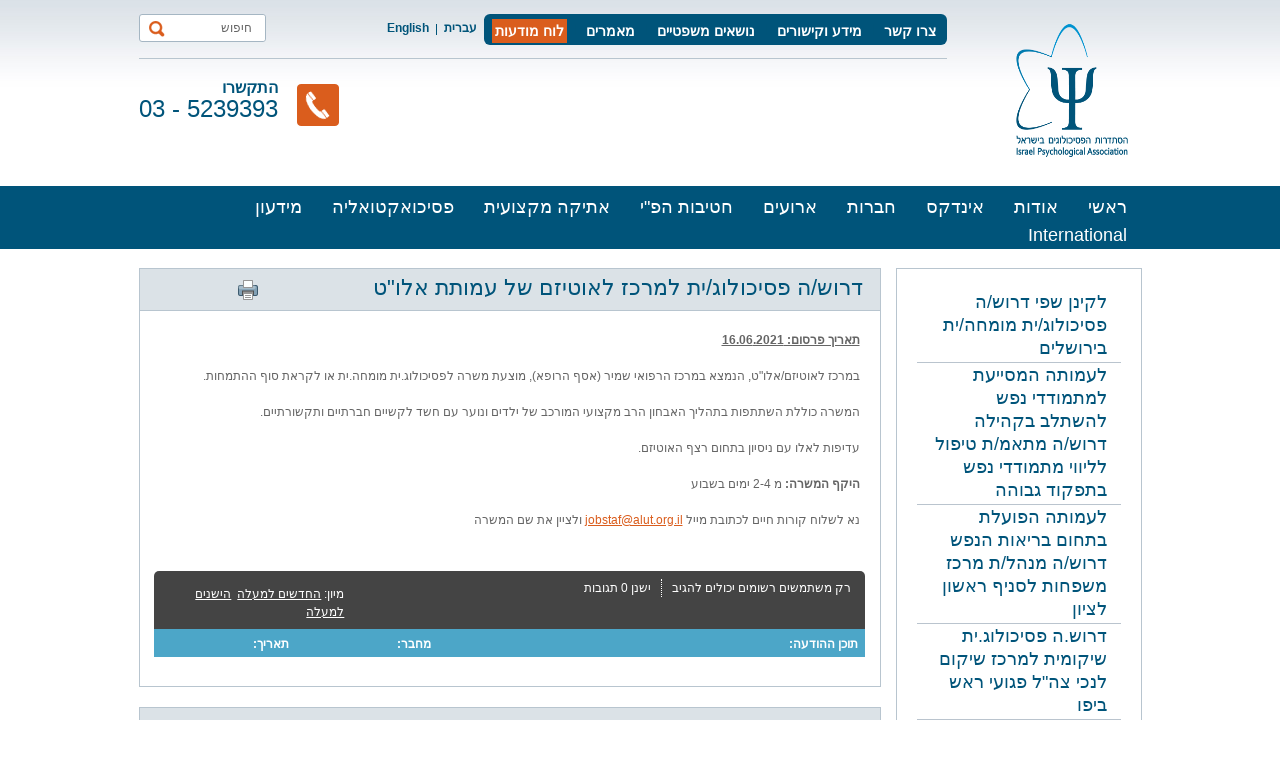

--- FILE ---
content_type: text/html; charset=utf-8
request_url: https://www.psychology.org.il/%D7%93%D7%A8%D7%95%D7%A9/%D7%94-%D7%A4%D7%A1%D7%99%D7%9B%D7%95%D7%9C%D7%95%D7%92/%D7%99%D7%AA-%D7%9C%D7%9E%D7%A8%D7%9B%D7%96-%D7%9C%D7%90%D7%95%D7%98%D7%99%D7%96%D7%9D-%D7%A9%D7%9C-%D7%A2%D7%9E%D7%95%D7%AA%D7%AA-%D7%90%D7%9C%D7%95-%D7%98
body_size: 11932
content:
<!DOCTYPE html PUBLIC "-//W3C//DTD XHTML 1.0 Transitional//he" "https://www.w3.org/TR/xhtml1/DTD/xhtml1-transitional.dtd">
<html xmlns="https://www.w3.org/1999/xhtml" xml:lang="he" lang="he">
<head>
	<script>
	  (function(i,s,o,g,r,a,m){i['GoogleAnalyticsObject']=r;i[r]=i[r]||function(){
	  (i[r].q=i[r].q||[]).push(arguments)},i[r].l=1*new Date();a=s.createElement(o),
	  m=s.getElementsByTagName(o)[0];a.async=1;a.src=g;m.parentNode.insertBefore(a,m)
	  })(window,document,'script','//www.google-analytics.com/analytics.js','ga');
	  ga('create', 'UA-45293255-1', 'psychology.org.il');
	  ga('send', 'pageview');
	</script>
	
	<title>דרוש/ה פסיכולוג/ית למרכז לאוטיזם של עמותת אלו"ט</title>
	<meta http-equiv="Content-Type" content="text/html; charset=utf-8" />
	<meta name="keywords" content="" />
	<meta name="description" content="" />
			<meta name="ROBOTS" content="INDEX,FOLLOW" />
	<link rel="shortcut icon" type="image/png" href="/content/images/favicon.png" />
	
	
	<!-- <script src='/content/js/jquery-1.8.3.min.js' type='text/javascript'></script> -->
	<script src='/content/js/jquery-3.7.1.min.js' type='text/javascript'></script>
	
	
	
	
	<script type='text/javascript' src='https://www.google.com/recaptcha/api.js?onload=myCallBack&render=explicit&hl=iw'></script>
	<script>
	var myCallBack = function() {
		for (var i = elArr.length - 1; i >= 0; i--) {
			var el = elArr[i];
			grecaptcha.render(el, {
				'sitekey' : '6Lcu0nwdAAAAAEfSBVsO_NTERt7YuZfrm-pmYali',
				'theme' : 'light',
				'callback' : onloadCallback,
				'expired-callback' : expiredCallback
			});
		}
	};
	</script>
<link rel='stylesheet' href='/Content/Styles/style.css?v=8' />
<link rel='stylesheet' href='/content/js/fancybox/jquery.fancybox.css' />
<link rel='stylesheet' href='/Content/Modules/Comments/comments.css' />
<link rel='stylesheet' href='/content/JS/fancybox/jquery.fancybox.css?v=8.1.5' />
<script type='text/javascript'>
var G_PageID='123191'
</script>

</head>
<body class="articlesPage_body">

	<div id="fb-root"></div>
	<script async defer crossorigin="anonymous" src="https://connect.facebook.net/he_IL/sdk.js#xfbml=1&version=v19.0&appId=184778225374556" nonce="4UFbybpy"></script>
	
	<div id="outer">
		<div id="header">
			<div class="wrapper">
				<a href="https://www.psychology.org.il" title="הסתדרות הפסיכולוגים בישראל" class="logo"><img src="/content/images/logo.png" alt="הסתדרות הפסיכולוגים בישראל" title="הסתדרות הפסיכולוגים בישראל" /></a>
				<div class="headerLeft">
					<div class="headerTop">
						<ul class='topMenuLast topLink'   itemscope itemtype="https://www.schema.org/SiteNavigationElement">
	<li class='btn1 first'>
		<a  href="https://www.psychology.org.il/צרו-קשר"   itemprop="url">צרו קשר</a>
		
	</li><li class='btn2'>
		<a  href="https://www.psychology.org.il/קישורים"   itemprop="url">מידע וקישורים</a>
		<ul></ul>
	</li><li class='btn3'>
		<a  href="https://www.psychology.org.il/נושאים-משפטיים"   itemprop="url">נושאים משפטיים</a>
		<ul></ul>
	</li><li class='btn4'>
		<a  href="https://www.psychology.org.il/מאמרים"   itemprop="url">מאמרים</a>
		<ul></ul>
	</li><li class='btn5 active active1 last'>
		<a  href="https://www.psychology.org.il/לוח-מודעות"   itemprop="url">לוח מודעות</a>
		<ul></ul>
	</li>
	</ul>
<script type="text/javascript">$('.topMenuLast ul li:last-child').addClass('last');</script>
						<ul class="language">
							<li class="active"><a href="https://www.psychology.org.il">עברית</a></li>
							<li class="last"><a href="/english">English</a></li>
						</ul>
						<form class="search" action="action" method="get">
							<input type='hidden' name='type' value='search' />
							<input type="text"  name="query" placeholder="חיפוש"/>
							<input type="submit" class="button" title="Search" name="submit" value=""/>
						</form>
					</div>
					
					<ul class="contactDetails">
						<li class="phone">
							<img src="/content/images/phone-icon.png" alt=""/>
							<p>התקשרו<br/><strong>03 - 5239393</strong></p>
						</li>
						
					</ul>
				</div>
			</div>
		</div>
		<div id="navWrapper" data-index-group="תפריט עליון" data-tabindex="1">
			<div class="wrapper">
				<ul class='topMenuLast mainNav'   itemscope itemtype="https://www.schema.org/SiteNavigationElement">
	<li class='btn1 first'>
		<a  href="https://www.psychology.org.il/"   itemprop="url">ראשי</a>
		
	</li><li class='btn2'>
		<a  href="https://www.psychology.org.il/אודות"   itemprop="url">אודות</a>
		<ul></ul>
	</li><li class='btn3'>
		<a  href="https://www.psychology.org.il/אינדקס"   itemprop="url">אינדקס</a>
		
	</li><li class='btn4'>
		<a  href="https://www.psychology.org.il/חברות"   itemprop="url">חברות</a>
		
	</li><li class='btn5'>
		<a  href="https://www.psychology.org.il/כנסים-וארועים"   itemprop="url">ארועים</a>
		
	</li><li class='btn6'>
		<a  href="https://www.psychology.org.il/חטיבות-הפ-י"   itemprop="url">חטיבות הפ"י</a>
		
	</li><li class='btn7'>
		<a  href="https://www.psychology.org.il/אתיקה-מקצועית"   itemprop="url">אתיקה מקצועית</a>
		
	</li><li class='btn8'>
		<a  href="https://www.psychology.org.il/פסיכואקטואליה"   itemprop="url">פסיכואקטואליה</a>
		
	</li><li class='btn9'>
		<a  href="https://www.psychology.org.il/מידעון"   itemprop="url">מידעון</a>
		
	</li><li class='btn10 last'>
		<a  href="https://www.psychology.org.il/international"   itemprop="url">International</a>
		
	</li>
	</ul>
<script type="text/javascript">$('.topMenuLast ul li:last-child').addClass('last');</script>
			</div>
		</div>
		<div id="bodyContainer">
			<div class="wrapper">
				<div class="sidebar">
					
					
					
					<div class="sidebarMenu mrg1">
															<ul  >
	<li class='btn1  first'>
		<a href='https://www.psychology.org.il/לקינן-שפי-דרוש/ה-פסיכולוג/ית-מומחה/ית-בירושלים' >
							לקינן שפי דרוש/ה פסיכולוג/ית מומחה/ית בירושלים
		</a>
		
	</li><li class='btn2 '>
		<a href='https://www.psychology.org.il/לעמותה-המסייעת-למתמודדי-נפש-להשתלב-בקהילה-דרוש/ה-מתאמ/ת-טיפול-לליווי-מתמודדי-נפש-בתפקוד-גבוהה' >
							לעמותה המסייעת למתמודדי נפש להשתלב בקהילה דרוש/ה מתאמ/ת טיפול לליווי מתמודדי נפש בתפקוד גבוהה
		</a>
		
	</li><li class='btn3 '>
		<a href='https://www.psychology.org.il/לעמותה-הפועלת-בתחום-בריאות-הנפש-דרוש/ה-מנהל/ת-מרכז-משפחות-לסניף-ראשון-לציון' >
							לעמותה הפועלת בתחום בריאות הנפש דרוש/ה מנהל/ת מרכז משפחות לסניף ראשון לציון
		</a>
		
	</li><li class='btn4 '>
		<a href='https://www.psychology.org.il/דרוש-ה-פסיכולוג-ית-שיקומית-למרכז-שיקום-לנכי-צה-ל-פגועי-ראש-ביפו' >
							דרוש.ה פסיכולוג.ית שיקומית למרכז שיקום לנכי צה"ל פגועי ראש ביפו
		</a>
		
	</li><li class='btn5 '>
		<a href='https://www.psychology.org.il/קופת-חולים-מאוחדת-מחפשת-סגן-ית-מנהל-ברהן-' >
							קופת חולים מאוחדת מחפשת סגן.ית מנהל.ת ברהן ופסיכולוג.ית ראשי.ת
		</a>
		
	</li><li class='btn6 '>
		<a href='https://www.psychology.org.il/עמותת-בנפשנו-מגייסת-פסיכולוגים--עובדים-סוציאליים-ומטפלים-בהבעה-וביצירה' >
							עמותת בנפשנו מגייסת פסיכולוגים, עובדים סוציאליים ומטפלים בהבעה וביצירה
		</a>
		
	</li><li class='btn7 '>
		<a href='https://www.psychology.org.il/משרת-מפתח/ת-בחינות-במסר-–-המרכז-הארצי-לסימולציה-רפואית' >
							משרת מפתח/ת בחינות במסר – המרכז הארצי לסימולציה רפואית
		</a>
		
	</li><li class='btn8 '>
		<a href='https://www.psychology.org.il/דרוש/ה-פסיכולוג/ית-' >
							דרושים/ות פסיכולוגים שיקומיים מומחים\מתמחים ופסיכולוגים בהסמכה להדרכה
		</a>
		
	</li><li class='btn9 '>
		<a href='https://www.psychology.org.il/דרוש/ה-פסיכולוג/ית-להדרכת-צוות-חינוכי-ופרא-רפואי-בבית-ספר-בראשון-לציון/-בת-ים' >
							דרוש/ה פסיכולוג/ית להדרכת צוות חינוכי ופרא-רפואי בבית ספר בראשון לציון/ בת ים
		</a>
		
	</li><li class='btn10 '>
		<a href='https://www.psychology.org.il/דרוש-ה-משלב-ת--בכפר-הירוק--רמת-השרון--' >
							דרוש.ה משלב.ת  בכפר הירוק (רמת השרון)
		</a>
		
	</li><li class='btn11 '>
		<a href='https://www.psychology.org.il/לפרויקט-חינוכי-באגודת-יד-ביד-דרוש/ה-פסיכולוג/ית-בהתנדבות-' >
							לפרויקט חינוכי באגודת יד ביד דרוש/ה פסיכולוג/ית בהתנדבות
		</a>
		
	</li><li class='btn12 '>
		<a href='https://www.psychology.org.il/לאוניברסיטת-בן-גוריון-דרוש/ה-פסיכולוג/ית-ליחידה-לשירות-הפסיכולוגי-' >
							לאוניברסיטת בן גוריון דרוש/ה פסיכולוג/ית ליחידה לשירות הפסיכולוגי
		</a>
		
	</li><li class='btn13 '>
		<a href='https://www.psychology.org.il/עמותת-מרכז-אלה-מחפשת-מנהל/ת-קליני/ת' >
							עמותת מרכז אלה מחפשת מנהל/ת קליני/ת
		</a>
		
	</li><li class='btn14 '>
		<a href='https://www.psychology.org.il/חידוש-מינוי-נציג/ת-ציבור' >
							קול קורא מקוון להגשת בקשות להיכלל במאגר מועמדים שיכהנו כחברי וועדה - נציגי ציבור בוועדות שחרורים
		</a>
		
	</li><li class='btn15 '>
		<a href='https://www.psychology.org.il/המחלקה-לתוכניות-התפתחותיות-חינוכיות-בעמותת-עזר-מציון-מגייסת-פסיכולוגים-חינוכים-/-קליניים' >
							המחלקה לתוכניות התפתחותיות חינוכיות בעמותת עזר מציון מגייסת פסיכולוגים חינוכים / קליניים
		</a>
		
	</li><li class='btn16 '>
		<a href='https://www.psychology.org.il/ניקה-ישראל----לפרוייקט-שיקום-דרוש-ה-פסיכולוג-ית-קליני-ת' >
							ניקה ישראל -  לפרוייקט שיקום דרוש.ה פסיכולוג.ית קליני.ת
		</a>
		
	</li><li class='btn17 '>
		<a href='https://www.psychology.org.il/למעון-עמית-ברמלה-לוד---מעון-פנימייה-לאנשים-עם-צרכים-מיוחדים---דרוש-פסיכולוג/ית' >
							למעון עמית ברמלה לוד - מעון פנימייה לאנשים עם צרכים מיוחדים - דרוש פסיכולוג/ית
		</a>
		
	</li><li class='btn18 '>
		<a href='https://www.psychology.org.il/מכון-איתן---דרוש/ה-פסיכולוג/ית-חינוכי/ת-לביצוע-אבחונים-פסיכודידקטיים-במכון-אבחונים' >
							מכון איתן - דרוש/ה פסיכולוג/ית חינוכי/ת לביצוע אבחונים פסיכודידקטיים במכון אבחונים
		</a>
		
	</li><li class='btn19 '>
		<a href='https://www.psychology.org.il/דרושים-פסיכולוגים-קליניים--חינוכיים--התפתחותיים-ושיקומיים-למכון-פרטי-בגבעתיים-' >
							דרושים פסיכולוגים קליניים, חינוכיים, התפתחותיים ושיקומיים למכון פרטי בגבעתיים.
		</a>
		
	</li><li class='btn20 '>
		<a href='https://www.psychology.org.il/מחוז-מרכז-של-קופ-ח-כללית-מחפש-פסיכולוגי/ית-ראשי/ת-לתפקיד-ניהולי-רציני--מאתר-ואחראי-' >
							מחוז מרכז של קופ"ח כללית מחפש פסיכולוגי/ית ראשי/ת לתפקיד ניהולי רציני, מאתר ואחראי.
		</a>
		
	</li><li class='btn21 '>
		<a href='https://www.psychology.org.il/צבר-רפואה-מגייסת-פסיכולוג-ית-לעבודה-במשרדי-המרב-ד-בפתח-תקווה/-באר-שבע' >
							צבר רפואה מגייסת פסיכולוג.ית לעבודה במשרדי המרב"ד בפתח תקווה/ באר שבע
		</a>
		
	</li><li class='btn22 '>
		<a href='https://www.psychology.org.il/דרוש/ה-פסיכולוג/ית-ערבי/ת-או-דובר/ת-ערבית-לייעוץ-תעסוקתי-במגזר-הערבי' >
							דרוש/ה פסיכולוג/ית ערבי/ת או דובר/ת ערבית לייעוץ תעסוקתי במגזר הערבי
		</a>
		
	</li><li class='btn23 '>
		<a href='https://www.psychology.org.il/המרכז-הרפואי-שיבא-מגייס-פסיכולוגים-ות-לטיפול-בנפגעי-הנפש-של-מלחמת--חרבות-ברזל--' >
							המרכז הרפואי שיבא מגייס פסיכולוגים.ות לטיפול בנפגעי הנפש של מלחמת "חרבות ברזל"
		</a>
		
	</li><li class='btn24 '>
		<a href='https://www.psychology.org.il/דרושים-פסיכולוגים-למרכז-טיפול-של-עמותת-שק-ל' >
							לעמותת שק"ל דרושים פסיכולוגים.יות בירושלים, באר-שבע ופתח תקווה, לעבודה עם אנשים עם צרכים מיוחדים
		</a>
		
	</li><li class='btn25 '>
		<a href='https://www.psychology.org.il/דרוש-ה-מתמחה-בפסיכולוגיה-או-מטפל-ת-רגשי-דובר-ת-ערבית-למרכז-טיפולי-בילדי-אומנה-במכון-סאמיט-בירושלים' >
							דרוש.ה מתמחה בפסיכולוגיה או מטפל.ת רגשי דובר.ת ערבית למרכז טיפולי בילדי אומנה במכון סאמיט בירושלים
		</a>
		
	</li><li class='btn26 '>
		<a href='https://www.psychology.org.il/דרושים-ות-מתמחים-בפסיכולוגיה/מטפלים-רגשיים-למרכז-טיפולי-בילדי-אומנה-במכון-סאמיט-בירושלים/ק--מלאכי' >
							דרושים.ות מתמחים בפסיכולוגיה/מטפלים רגשיים למרכז טיפולי בילדי אומנה במכון סאמיט בירושלים/ק. מלאכי
		</a>
		
	</li><li class='btn27 '>
		<a href='https://www.psychology.org.il/לעמותת-מכון-סאמיט-דרושים-ות-מדריכים-ות-בפסיכותרפיה-ובפסיכודיאגנוסטיקה' >
							לעמותת מכון סאמיט דרושים.ות מדריכים.ות בפסיכותרפיה ובפסיכודיאגנוסטיקה
		</a>
		
	</li><li class='btn28 '>
		<a href='https://www.psychology.org.il/פסיכולוג/ית-שמחפש/ת-בית-מקצועי-יציב-ומפתח--מטפל/ת-לבד-ומחפש/ת-יחד-' >
							פסיכולוג/ית שמחפש/ת בית מקצועי יציב ומפתח? מטפל/ת לבד ומחפש/ת יחד?
		</a>
		
	</li><li class='btn29 '>
		<a href='https://www.psychology.org.il/למרכז-לשירות-פסיכולוגי-במכללה-האקדמית-אחוה-דרוש-פסיכולוג-ית-קליני-ת-מומחה-ית-מדריך-ה' >
							למרכז לשירות פסיכולוגי במכללה האקדמית אחוה דרוש פסיכולוג.ית קליני.ת מומחה.ית מדריך.ה
		</a>
		
	</li><li class='btn30 '>
		<a href='https://www.psychology.org.il/מכבי-מגייסת-למערך-בריאות-הנפש-מתמחים-ות-בפסיכולוגיה-קלינית' >
							מכבי מגייסת למערך בריאות הנפש מתמחים.ות בפסיכולוגיה קלינית
		</a>
		
	</li><li class='btn31 '>
		<a href='https://www.psychology.org.il/למרפאה-לטיפול-פסיכולוגי-התפתחותי--לשכת-הבריאות--חיפה--דרושים-מתמחים-קליניים-הזכאים-למלגה--' >
							למרפאה לטיפול פסיכולוגי-התפתחותי, לשכת הבריאות, חיפה, דרושים מתמחים קליניים הזכאים למלגה
		</a>
		
	</li><li class='btn32 '>
		<a href='https://www.psychology.org.il/לצורך-הפיכת-מרכז-החוסן-למקום-מתאים-למומחיות-בפסיכולוגיה-דרוש-ה-פסיכולוג-ית' >
							פסיכולוג.ית מומחה.ית להסמכה להדרכה חוסן חוף אשקלון
		</a>
		
	</li><li class='btn33 '>
		<a href='https://www.psychology.org.il/למרכז-הרפואי-שיבא-דרוש/ה-פסיכולוג/ית-קליני/ת-/שיקומי/ת-במרפאת-משרד-הביטחון' >
							למרכז הרפואי שיבא דרוש/ה פסיכולוג/ית קליני/ת /שיקומי/ת במרפאת משרד הביטחון
		</a>
		
	</li><li class='btn34 '>
		<a href='https://www.psychology.org.il/למרכז-הרפואי-שיבא-דרוש/ה-פסיכולוג/ית-שיקומי/ת-מומחה-לאשפוז-יום-שיקומי' >
							למרכז הרפואי שיבא דרוש/ה פסיכולוג/ית שיקומי/ת מומחה לאשפוז יום שיקומי
		</a>
		
	</li><li class='btn35 '>
		<a href='https://www.psychology.org.il/למרכז-פסיכולוגי-קליני-אזורי-לטיפול-בילדים-ובנוער-באופקים-דרושים-פסיכולוגים-קליניים-מתמחים-ומומחים!' >
							למרכז פסיכולוגי קליני אזורי לטיפול בילדים ובנוער באופקים דרושים פסיכולוגים קליניים מתמחים ומומחים!
		</a>
		
	</li><li class='btn36 '>
		<a href='https://www.psychology.org.il/לשפ-ח-בהרצליה-דרושים-פסיכולוגים-חינוכיים-' >
							לשפ"ח בהרצליה דרושים פסיכולוגים חינוכיים
		</a>
		
	</li><li class='btn37 '>
		<a href='https://www.psychology.org.il/לשפ-ח-בהרצליה-דרושים-פסיכולוגים-התפתחותיים' >
							לשפ"ח בהרצליה דרושים פסיכולוגים התפתחותיים
		</a>
		
	</li><li class='btn38 '>
		<a href='https://www.psychology.org.il/המכלל-ה-האקדמית-אחוה-מגייסת-פסיכולוג/ית-קליני/ת-למערך-שירותי-ייעוץ' >
							המכללה האקדמית אחוה מגייסת פסיכולוג/ית קליני/ת למערך שירותי ייעוץ
		</a>
		
	</li><li class='btn39 '>
		<a href='https://www.psychology.org.il/דרושה-פסיכולוגית-למשפחת-בית-רות-' >
							דרושה פסיכולוגית למשפחת בית רות
		</a>
		
	</li><li class='btn40 '>
		<a href='https://www.psychology.org.il/למרכז-הרפואי-שיבא-דרוש/ה-פסיכולוג/ית-למרכז-חוה' >
							למרכז הרפואי שיבא דרוש/ה פסיכולוג/ית למרכז חוה
		</a>
		
	</li><li class='btn41 '>
		<a href='https://www.psychology.org.il/לקלינקה-פרטית-בשכונת-צהלה-שבתל-אביב--דרוש-ה-פסיכולוג-ית' >
							לקלינקה פרטית בשכונת צהלה שבתל אביב, דרוש.ה פסיכולוג.ית
		</a>
		
	</li><li class='btn42 '>
		<a href='https://www.psychology.org.il/לרשת-גני-תקשורת-בבת-ים-דרוש/ה-פסיכולוג/ית-לתפקיד-ריכוז-הטיפול-בגן-' >
							לרשת גני תקשורת בבת ים דרוש/ה פסיכולוג/ית לתפקיד ריכוז הטיפול בגן.
		</a>
		
	</li><li class='btn43 '>
		<a href='https://www.psychology.org.ilלמכון-פרטי-בגבעתיים---דרושים-פסיכולוגים-חינוכיים--קליניים-והתפתחותיים' >
							למכון פרטי בגבעתיים - דרושים פסיכולוגים חינוכיים, קליניים והתפתחותיים
		</a>
		
	</li><li class='btn44 '>
		<a href='https://www.psychology.org.il/דרוש/ה-פסיכולוג/ית-היחידה-לשירות-הפסיכולוגי--דיקנאט-הסטודנטים-רקטור' >
							לאוניברסיטת בן גוריון דרוש/ה פסיכולוג/ית היחידה לשירות הפסיכולוגי, דיקנאט הסטודנטים רקטור
		</a>
		
	</li><li class='btn45 '>
		<a href='https://www.psychology.org.il/לצורך-פרויקט-מחפשת-פסיכולוג-ית-תעסוקתי-ת' >
							לצורך פרויקט מחפשת פסיכולוג.ית תעסוקתי.ת
		</a>
		
	</li><li class='btn46 '>
		<a href='https://www.psychology.org.il/דרושה-חונכת-טיפולית--להתנסות-מעשית-מרתקת--מלווה-בקשר-עם-הפסיכולוגיות-של-הילדים' >
							דרושה חונכת טיפולית, להתנסות מעשית מרתקת, מלווה בקשר עם הפסיכולוגיות של הילדים
		</a>
		
	</li><li class='btn47 '>
		<a href='https://www.psychology.org.il/למרכז-גמילה-פרטי-בסביון-״וילה-באלאנס״-דרושה-מנהלת-טיפולית' >
							למרכז גמילה פרטי בסביון ״וילה באלאנס״ דרושה מנהלת טיפולית
		</a>
		
	</li><li class='btn48 '>
		<a href='https://www.psychology.org.il/משרד-הבריאות-בקוסובו-מעוניין-להקים-תהליך-התמחות-לפסיכולוגים-קליניים--ההתמחות-תכלול-הרצאות--הדרכה--וטיפול' >
							משרד הבריאות בקוסובו מעוניין להקים תהליך התמחות לפסיכולוגים קליניים. ההתמחות תכלול הרצאות, הדרכה, וטיפול
		</a>
		
	</li><li class='btn49 '>
		<a href='https://www.psychology.org.il/-קול-קורא--למינוי-חברי-ועדות-שחרורים---נציגי-ציבור-לציבור-הפסיכולוגים-המנויים-באגודה' >
							"קול קורא" למינוי חברי ועדות שחרורים - נציגי ציבור לציבור הפסיכולוגים המנויים באגודה
		</a>
		
	</li><li class='btn50 '>
		<a href='https://www.psychology.org.il/לפנימיות-טיפוליות-של-ילדים-ונוער-בסיכון-דרוש-פסיכולוג/ית' >
							לפנימיות טיפוליות של ילדים ונוער בסיכון דרוש פסיכולוג/ית
		</a>
		
	</li><li class='btn51 '>
		<a href='https://www.psychology.org.il/למכון-פרטי-בחולון-ובראשל-צ-דרושים-פסיכולוגים/עו-סים-המטפלים-בילדים-ו/או-באוכלוסייה-על-הרצף-האוטיסטי' >
							למכון פרטי בחולון ובראשל"צ דרושים פסיכולוגים/עו"סים המטפלים בילדים ו/או באוכלוסייה על הרצף האוטיסטי
		</a>
		
	</li><li class='btn52 '>
		<a href='https://www.psychology.org.il/למכללה-פרטית-במרכז-הארץ-דרוש-ה-פסיכולוג-ית-מומחה-קליני/התפתחותי/חינוכי-או-שיקומי--' >
							למכללה פרטית במרכז הארץ דרוש.ה פסיכולוג.ית מומחה קליני/התפתחותי/חינוכי או שיקומי,
		</a>
		
	</li><li class='btn53 '>
		<a href='https://www.psychology.org.il/דרוש/ה-מנהל/ת-מקצועי/ת-לסניף-שלנו-ברמת-החייל' >
							דרוש/ה מנהל/ת מקצועי/ת לסניף שלנו ברמת החייל
		</a>
		
	</li><li class='btn54 '>
		<a href='https://www.psychology.org.il/לצוות-מומחה-במרפאת-ocd-דרושים-פסיכולוגים-קליניים-/-עובדים-סוציאליים-קליניים' >
							לצוות מומחה במרפאת OCD דרושים פסיכולוגים קליניים / עובדים סוציאליים קליניים
		</a>
		
	</li><li class='btn55 '>
		<a href='https://www.psychology.org.il/למרכז-חוסן-שומרון-דרוש/ה-מנהל/ת-קליני/ת' >
							למרכז חוסן שומרון דרוש/ה מנהל/ת קליני/ת
		</a>
		
	</li><li class='btn56 '>
		<a href='https://www.psychology.org.il/לחברת-ביודאטה-hr-דרוש/ה-פסיכולוג-ית-לכתיבת-חוות-דעת' >
							לחברת ביודאטה HR דרוש/ה פסיכולוג.ית לכתיבת חוות דעת
		</a>
		
	</li><li class='btn57 '>
		<a href='https://www.psychology.org.il/לקליניקת-האונליין-של-פמי-המתמחה-בהתערבויות-ממוקדות-דרושים/ות-מטפלים/ות' >
							לקליניקת האונליין של פמי המתמחה בהתערבויות ממוקדות דרושים/ות מטפלים/ות
		</a>
		
	</li><li class='btn58 '>
		<a href='https://www.psychology.org.il/למערך-הטיפולי-המקדם-בבתי-הספר-ולגני-תקשורת-דרוש/ה-דרוש/ה-פסיכולוג/ית-' >
							למערך הטיפולי המקדם בבתי הספר ולגני תקשורת דרוש/ה פסיכולוג/ית
		</a>
		
	</li><li class='btn59 '>
		<a href='https://www.psychology.org.il/לחברת--כנרת-שרותי-רווחה--דרושה-מנהלת-לקהילה-ייחודית-לנשים-בחיפה' >
							לחברת "כנרת שרותי רווחה" דרושה מנהלת לקהילה ייחודית לנשים בחיפה
		</a>
		
	</li><li class='btn60 '>
		<a href='https://www.psychology.org.il/דרוש-ה-פסיכולוג-ית-לבית-מאזן-לנשים-בקיבוץ-מירב' >
							דרוש.ה פסיכולוג.ית לבית מאזן לנשים בקיבוץ מירב
		</a>
		
	</li><li class='btn61 '>
		<a href='https://www.psychology.org.il/דרושות-ים-פסיכולוגים-למכון-רעות-לפסיכותרפיה' >
							דרושות.ים פסיכולוגים למכון רעות לפסיכותרפיה
		</a>
		
	</li><li class='btn62 '>
		<a href='https://www.psychology.org.il/למכון-הרפואי-לבטיחות-בדרכים-דרושים-פסיכולוגים-פרילנסרים-לעבודת-אבחון--' >
							למכון הרפואי לבטיחות בדרכים דרושים פסיכולוגים פרילנסרים לעבודת אבחון
		</a>
		
	</li><li class='btn63 '>
		<a href='https://www.psychology.org.il/למרכז-טיפולי-באשדוד-דרוש/ה-פסיכולוג/ית-לעריכת-אבחונים' >
							למרכז טיפולי באשדוד דרוש/ה פסיכולוג/ית לעריכת אבחונים
		</a>
		
	</li><li class='btn64 '>
		<a href='https://www.psychology.org.il/לשפ-ח-לב-השרון-דרושים-פסיכולוגים-חינוכיים-בכל-שלבי-ההתמחות-' >
							לשפ"ח לב השרון דרושים פסיכולוגים חינוכיים בכל שלבי ההתמחות
		</a>
		
	</li><li class='btn65 '>
		<a href='https://www.psychology.org.il/דרושה-פסיכולוגית-התפתחותית-לקליניקה-׳מרחבי-שינוי׳' >
							דרושה פסיכולוגית לקליניקה ׳מרחבי שינוי׳
		</a>
		
	</li><li class='btn66 '>
		<a href='https://www.psychology.org.il/האקדמית-כנרת---קול-קורא-להגשת-מועמדות-למשרת-סגל-אקדמי-בתקן' >
							האקדמית כנרת - קול קורא להגשת מועמדות למשרת סגל אקדמי בתקן
		</a>
		
	</li><li class='btn67 '>
		<a href='https://www.psychology.org.il/דרושה-פסיכולוגית-תעסוקתית-' >
							למרכז הזדמנות ב"ש, מעגל החיים והתעסוקה דרושה פסיכולוגית תעסוקתית
		</a>
		
	</li><li class='btn68 '>
		<a href='https://www.psychology.org.il/קול-קורא---אנחנו-מגייסים-אנשי-ונשות-מקצוע-מתחום-בריאות-הנפש' >
							קול קורא - אנחנו מגייסים אנשי ונשות מקצוע מתחום בריאות הנפש
		</a>
		
	</li><li class='btn69 '>
		<a href='https://www.psychology.org.il/הצוות-הקליני-של-מרכז-יעוץ-לאישה-סניף-רמת-גן-מתרחב-ומחפש-2-חברות-צוות' >
							הצוות הקליני של מרכז יעוץ לאישה סניף רמת גן מתרחב ומחפש 2 חברות צוות
		</a>
		
	</li><li class='btn70 '>
		<a href='https://www.psychology.org.il/הצוות-הקליני-של-מרכז-יעוץ-לאישה-סניף-רמת-גן-מתרחב-ומחפש-2-חברות-צוות' >
							הצוות הקליני של מרכז יעוץ לאישה סניף רמת גן מתרחב ומחפש 2 חברות צוות
		</a>
		
	</li><li class='btn71 '>
		<a href='https://www.psychology.org.il/מרכז-מבטים-מחפש-פסיכולוגים-ות-' >
							מרכז מבטים מחפש פסיכולוגים.ות
		</a>
		
	</li><li class='btn72 '>
		<a href='https://www.psychology.org.il/דרושים-פסיכולוגים-קליניים--חינוכיים--התפתחותיים-ושיקומיים-למכון-פרטי-בגבעתיים' >
							דרושים פסיכולוגים קליניים, חינוכיים, התפתחותיים ושיקומיים למכון פרטי בגבעתיים
		</a>
		
	</li><li class='btn73 '>
		<a href='https://www.psychology.org.il/מרכז-א׳-עד-ת׳-ברמת-השרון-מחפש-פסיכולוג-ית-שיצטרפו-לצוות-לתפקיד-של-טיפול-ואבחון' >
							מרכז א׳ עד ת׳ ברמת השרון מחפש פסיכולוג.ית שיצטרפו לצוות לתפקיד של טיפול ואבחון
		</a>
		
	</li><li class='btn74 '>
		<a href='https://www.psychology.org.il/דרושים-פסיכולוגים-קליניים--חינוכיים--התפתחותיים-ושיקומיים-למכון-פרטי-בגבעתיים' >
							דרושים פסיכולוגים קליניים, חינוכיים, התפתחותיים ושיקומיים למכון פרטי בגבעתיים
		</a>
		
	</li><li class='btn75 '>
		<a href='https://www.psychology.org.il/מכון-חיבורים--המכון-הישראלי-לטיפול-בחרדה--מגייס-פסיכולוגים-ות' >
							מכון חיבורים, המכון הישראלי לטיפול בחרדה, מגייס פסיכולוגים.ות
		</a>
		
	</li><li class='btn76 '>
		<a href='https://www.psychology.org.il/מרכז-מבטים-מחפש-פסיכולוגים-ות-' >
							מרכז מבטים מחפש פסיכולוגים.ות
		</a>
		
	</li><li class='btn77 '>
		<a href='https://www.psychology.org.il/דרוש/ה-פסיכולוג/ית-ליחידה-לשירות-פסיכולוגי-ולהכוון-מקצועי-ולימודי--אוניברסיטת-בן-גוריון' >
							דרוש/ה פסיכולוג/ית ליחידה לשירות פסיכולוגי ולהכוון מקצועי ולימודי- אוניברסיטת בן גוריון
		</a>
		
	</li><li class='btn78 '>
		<a href='https://www.psychology.org.il/מכון-חיבורים--המכון-הישראלי-לטיפול-בחרדה--מגייס-פסיכולוגים-ות' >
							מכון חיבורים, המכון הישראלי לטיפול בחרדה, מגייס פסיכולוגים.ות
		</a>
		
	</li><li class='btn79 '>
		<a href='https://www.psychology.org.il/מרפאת-בריאות-הנפש-בחיפה-מחפשת-פסיכולוג/ית-מומחה/ית' >
							מרפאת בריאות הנפש בחיפה מחפשת פסיכולוג/ית מומחה/ית
		</a>
		
	</li><li class='btn80 '>
		<a href='https://www.psychology.org.il/למרכז-גריאטרי-שיקומי-פלימן-בחיפה--דרוש/ה-פסיכולוג/ית-מומחה/ית-' >
							למרכז גריאטרי שיקומי פלימן בחיפה  דרוש/ה פסיכולוג/ית מומחה/ית
		</a>
		
	</li><li class='btn81 '>
		<a href='https://www.psychology.org.il/מרכז-ד-ר-טל--מרכז-פסיכולוגי-ופסיכיאטרי-בת-א--מחפש-פסיכולוגים-לצורך-עריכת-אבחונים-פסיכו-דידקטיים' >
							מרכז ד'ר טל, מרכז פסיכולוגי ופסיכיאטרי בת'א, מחפש פסיכולוגים לצורך עריכת אבחונים פסיכו-דידקטיים
		</a>
		
	</li><li class='btn82 '>
		<a href='https://www.psychology.org.il/לאוניברסיטת-בן-גוריון-בנגב-דרוש/ה-פסיכולוג/ית-קליני/ת-למחלקה-לפסיכולוגיה' >
							לאוניברסיטת בן גוריון בנגב דרוש/ה פסיכולוג/ית קליני/ת למחלקה לפסיכולוגיה
		</a>
		
	</li><li class='btn83 '>
		<a href='https://www.psychology.org.il/דרושות-פסיכולוגיות-באזור-השרון-לעמותה-לילדים-בסיכון' >
							דרושות פסיכולוגיות באזור השרון לעמותה לילדים בסיכון
		</a>
		
	</li><li class='btn84 '>
		<a href='https://www.psychology.org.il/דרושות/ים-פסיכולוגיות/ים-מומחיות/ים-לעבודה-טיפולית-עם-ילדים-ובני-נוער-המאובחנים-על-הרצף-האוטיסטי' >
							דרושות/ים פסיכולוגיות/ים מומחיות/ים לעבודה טיפולית עם ילדים ובני נוער המאובחנים על הרצף האוטיסטי
		</a>
		
	</li><li class='btn85 '>
		<a href='https://www.psychology.org.il/דרוש/ה-פסיכולוג/ית-ליחידה-לשירות-הפסיכולוגי-באוניברסיטת-בן-גוריון' >
							דרוש/ה פסיכולוג/ית ליחידה לשירות הפסיכולוגי באוניברסיטת בן גוריון
		</a>
		
	</li><li class='btn86 '>
		<a href='https://www.psychology.org.il/דרוש/ה-פסיכולוג/ית-ילדים-בתל-אביב' >
							דרוש/ה פסיכולוג/ית ילדים בתל אביב
		</a>
		
	</li><li class='btn87 '>
		<a href='https://www.psychology.org.il/למרפאה-לטיפול-בילד-ובנוער--לב-השרון--נתניה--דרוש-ה-פסיכולוג-ית-מומחה-ית-לחצי-משרה' >
							למרפאה לטיפול בילד ובנוער, לב השרון, נתניה, דרוש.ה פסיכולוג.ית מומחה.ית לחצי משרה
		</a>
		
	</li><li class='btn88 '>
		<a href='https://www.psychology.org.il/הסתדרות-הפסיכולוגים-בישראל-מחפשת-רכז/ת-פסיכולוגיות/ים-עצמאיות/ים' >
							הסתדרות הפסיכולוגים בישראל מחפשת רכז/ת פסיכולוגיות/ים עצמאיות/ים
		</a>
		
	</li><li class='btn89 '>
		<a href='https://www.psychology.org.il/למסגרות-הטף-של-אלו-ט-דרושים/ות-פסיכולוג/ים--לתפקיד-רכזי-/ות-טיפול' >
							למסגרות הטף של אלו"ט דרושים/ות פסיכולוג/ים  לתפקיד רכזי /ות טיפול
		</a>
		
	</li><li class='btn90 '>
		<a href='https://www.psychology.org.il/דרושים-לאל-י---פסיכולוג-קליני-ראשי--פסיכולוג-קליני--פסיכולוג-קליני-מדריך' >
							דרושים לאל"י - פסיכולוג קליני ראשי, פסיכולוג קליני, פסיכולוג קליני מדריך
		</a>
		
	</li><li class='btn91 '>
		<a href='https://www.psychology.org.il/לגני-התקשורת-של-עמותת-אלו-ט-דרוש/ה-פסיכולוג/ית-מדריך/ה-לתפקיד-מוביל-ומרכזי-' >
							לגני התקשורת של עמותת אלו"ט דרוש/ה פסיכולוג/ית מדריך/ה לתפקיד מוביל ומרכזי
		</a>
		
	</li><li class='btn92  active active2'>
		<a href='https://www.psychology.org.il/דרוש/ה-פסיכולוג/ית-למרכז-לאוטיזם-של-עמותת-אלו-ט' >
							דרוש/ה פסיכולוג/ית למרכז לאוטיזם של עמותת אלו"ט
		</a>
		
	</li><li class='btn93 '>
		<a href='https://www.psychology.org.il/בבית-החולים-הדסה-בירושלים-מתפנית-משרת-פסיכולוג-ראשי' >
							בבית החולים הדסה בירושלים מתפנית משרת פסיכולוג ראשי
		</a>
		
	</li><li class='btn94 '>
		<a href='https://www.psychology.org.il/לגני-תקשורת-באזור-המרכז-דרושה-פסיכולוגית' >
							לגני תקשורת באזור המרכז דרושה פסיכולוגית
		</a>
		
	</li><li class='btn95 '>
		<a href='https://www.psychology.org.il/אוניברסיטת-בן-גוריון-בנגב-מחפשת-מנהל/ת-ליחידה-לשירות-הפסיכולוגי' >
							אוניברסיטת בן גוריון בנגב מחפשת מנהל/ת ליחידה לשירות הפסיכולוגי
		</a>
		
	</li><li class='btn96 '>
		<a href='https://www.psychology.org.il/ליחידה-להתפתחות-הילד-בלוד-דרוש/ה-פסיכולוג/ית-התפתחותי/ת' >
							ליחידה להתפתחות הילד בלוד דרוש/ה פסיכולוג/ית התפתחותי/ת
		</a>
		
	</li><li class='btn97 '>
		<a href='https://www.psychology.org.il/דרושים-פסיכולוגים-המומחים-בהפרעות-אכילה-' >
							דרושים פסיכולוגים המומחים בהפרעות אכילה
		</a>
		
	</li><li class='btn98 '>
		<a href='https://www.psychology.org.il/דרושים-פסיכולוגים-למבוגרים--18--' >
							דרושים פסיכולוגים למבוגרים (18+)
		</a>
		
	</li><li class='btn99 '>
		<a href='https://www.psychology.org.il/דרושים-לאל-י---מדריך-בפסיכולוגיה-חינוכית--פסיכולוג-מדריך' >
							דרושים לאל"י - מדריך בפסיכולוגיה חינוכית, פסיכולוג מדריך
		</a>
		
	</li><li class='btn100 '>
		<a href='https://www.psychology.org.il/ליחידה-לאבחנה-כפולה-בבית-איזי-שפירא-דרוש/ה-פסיכולוג/ית-קליני/ת-או-שיקומי/ת' >
							ליחידה לאבחנה כפולה בבית איזי שפירא דרוש/ה פסיכולוג/ית קליני/ת או שיקומי/ת
		</a>
		
	</li><li class='btn101 '>
		<a href='https://www.psychology.org.il/לבית-הילד-גילה-דרוש/ה-פסיכולוג/ית-מומחה/ית-מדריך/ה--או-בהסמכה-להדרכה-' >
							לבית הילד גילה דרוש/ה פסיכולוג/ית מומחה/ית מדריך/ה (או בהסמכה להדרכה)
		</a>
		
	</li><li class='btn102 '>
		<a href='https://www.psychology.org.il/לבית-איזי-שפירא-דרוש/ה-פסיכולוג/ית-שיקומי/ת-מומחה/ית-לחצי-משרה' >
							לבית איזי שפירא דרוש/ה פסיכולוג/ית שיקומי/ת מומחה/ית לחצי משרה
		</a>
		
	</li><li class='btn103 '>
		<a href='https://www.psychology.org.il/מכון-חיבורים---המכון-הישראלי-לטיפול-בחרדה--מגייס-פסיכולוגים-ות-בילדים--נוער-ומבוגרים-לסניפים-ברעננה/תל-אביב/ראשל-צ/חולון/פתח-תקווה' >
							מכון חיבורים - המכון הישראלי לטיפול בחרדה, מגייס פסיכולוגים.ות בילדים, נוער ומבוגרים לסניפים ברעננה/תל אביב/ראשל"צ/חולון/פתח תקווה
		</a>
		
	</li><li class='btn104 '>
		<a href='https://www.psychology.org.il/למ-י-ה-המרכז-הארצי-לטיפול-בקשיי-קשב-וריכוז-בפתח-תקווה-דרוש/ה-פסיכולוג/ית-לביצוע-איבחונים-וטיפולים-לילדים-' >
							למ.י.ה המרכז הארצי לטיפול בקשיי קשב וריכוז בפתח תקווה דרוש/ה פסיכולוג/ית לביצוע איבחונים וטיפולים לילדים
		</a>
		
	</li><li class='btn105 '>
		<a href='https://www.psychology.org.il/בית-החולים-שערי-לצדק-מגייס-מנהל/ת-לשירות-הפסיכולוגי' >
							בית החולים שערי לצדק מגייס מנהל/ת לשירות הפסיכולוגי
		</a>
		
	</li><li class='btn106 '>
		<a href='https://www.psychology.org.il/כון-הטיפולי-כיוונים-נוספים--בצרעה--ע-י-בית-שמש---דרושים-פסיכולוגים-קליניים-מומחים-או-מתמחים' >
							למכון הטיפולי כיוונים נוספים, בצרעה (ע"י בית שמש), דרושים פסיכולוגים קליניים מומחים או מתמחים
		</a>
		
	</li><li class='btn107 '>
		<a href='https://www.psychology.org.il/מאוחדת-מגייסת-פסיכולוג/ית-התפתחותי/ת-למכון-בית-ענבר-בירושלים' >
							מאוחדת מגייסת פסיכולוג/ית התפתחותי/ת למכון בית ענבר בירושלים
		</a>
		
	</li><li class='btn108 '>
		<a href='https://www.psychology.org.il/למרכז-ד-ר-טל--מרכז-פסיכולוגי-ופסיכיאטרי-בת-א--דרושים-פסיכולוגים--גם-מתמחים--לעריכת-אבחונים' >
							למרכז ד"ר טל, מרכז פסיכולוגי ופסיכיאטרי בת"א, דרושים פסיכולוגים (גם מתמחים) לעריכת אבחונים
		</a>
		
	</li><li class='btn109 '>
		<a href='https://www.psychology.org.il/למערך-הטיפולי-המקדם-בבתי-הספר-ולגני-התקשורת-ברחבי-הארץ--דרוש/ה-דרוש/ה-פסיכולוג/ית-' >
							למערך הטיפולי המקדם בבתי הספר ולגני התקשורת ברחבי הארץ  דרוש/ה דרוש/ה פסיכולוג/ית
		</a>
		
	</li><li class='btn110 '>
		<a href='https://www.psychology.org.il/לעמותת-שמחה-לילד-דרוש-ה--מנהל-ת-ידע-מקצועי-בתחומי-הפסיכולוגיה' >
							לעמותת שמחה לילד דרוש.ה  מנהל.ת ידע מקצועי בתחומי הפסיכולוגיה
		</a>
		
	</li><li class='btn111 '>
		<a href='https://www.psychology.org.il/מאוחדת-מגייסת-פסיכולוג/ית-למרפאת-אפרת-ברה-ן-בירושלים-' >
							מאוחדת מגייסת פסיכולוג/ית למרפאת אפרת ברה"ן בירושלים.
		</a>
		
	</li><li class='btn112 '>
		<a href='https://www.psychology.org.il/מאוחדת-מגייסת-פסיכולוג/ית-התפתחותי/ת-למכון-בית-ענבר-בירושלים-' >
							מאוחדת מגייסת פסיכולוג/ית התפתחותי/ת למכון בית ענבר בירושלים.
		</a>
		
	</li><li class='btn113 '>
		<a href='https://www.psychology.org.il/בית-חולים--שמואל-הרופא--מגייס-פסיכולוג/ית-מומחה/ית/מדריך/ה-לבניית-שירות-פסיכולוגי-בבית-החולים' >
							בית חולים "שמואל הרופא" מגייס פסיכולוג/ית מומחה/ית/מדריך/ה לבניית שירות פסיכולוגי בבית החולים
		</a>
		
	</li><li class='btn114 '>
		<a href='https://www.psychology.org.il/מכון-כיוונים-נוספים-מחפש-בדחיפות-פסיכולוגים-קליניים-/-חינוכיים-לעריכת-אבחונים--קיימת-אפשרות-להשתלבות-במערך-המטפל-' >
							מכון כיוונים נוספים מחפש בדחיפות פסיכולוגים קליניים / חינוכיים לעריכת אבחונים. קיימת אפשרות להשתלבות במערך המטפל.
		</a>
		
	</li><li class='btn115 '>
		<a href='https://www.psychology.org.il/למרכז-טיפול-בפגיעות-מיניות-דרוש-מטפל-לטיפול-פרטני-בילדים-ונוער-פוגעים-מינית-לחלקיות-משרה--' >
							למרכז טיפול בפגיעות מיניות דרוש מטפל לטיפול פרטני בילדים ונוער פוגעים מינית לחלקיות משרה.
		</a>
		
	</li><li class='btn116 '>
		<a href='https://www.psychology.org.il/לשירותי-בריאות-כללית-דרוש/ה-פסיכולוג/ית-רפואי/ית' >
							לשירותי בריאות כללית דרוש/ה פסיכולוג/ית רפואי/ית
		</a>
		
	</li><li class='btn117 '>
		<a href='https://www.psychology.org.il/פמי-פרימיום-מגייסים-פסיכולוגים-תעסוקתיים-למרכז-של-המכון-לבטיחות-בדרכים' >
							פמי פרימיום מגייסים פסיכולוגים תעסוקתיים למרכז של המכון לבטיחות בדרכים
		</a>
		
	</li><li class='btn118 '>
		<a href='https://www.psychology.org.il/לאתר-אקספרטס-דרוש/ה-מנהל/ת-משרד-לסיוע-טכני-לפסיכולוגים' >
							לאתר אקספרטס דרוש/ה מנהל/ת משרד לסיוע טכני לפסיכולוגים
		</a>
		
	</li><li class='btn119 '>
		<a href='https://www.psychology.org.il/לקבוצת-עמל-ומעבר-דרוש/ה-מנהל/ת-בעל/ת-ניסיון-לניהול-תכנית' >
							לקבוצת עמל ומעבר דרוש/ה מנהל/ת בעל/ת ניסיון לניהול תכנית
		</a>
		
	</li><li class='btn120 '>
		<a href='https://www.psychology.org.il/למרכז-טיפול-בפגיעות-מיניות-דרוש/ה-מטפל/ת-לטיפול-פרטני-בילדים-ונוער-פוגעים-מינית' >
							למרכז טיפול בפגיעות מיניות דרוש/ה מטפל/ת לטיפול פרטני בילדים ונוער פוגעים מינית
		</a>
		
	</li><li class='btn121 '>
		<a href='https://www.psychology.org.il/לעיריית-הרצליה-דרוש/ה-פסיכולוג/ית-חינוכי/ת-מומחה-מדריך' >
							לעיריית הרצליה דרוש/ה פסיכולוג/ית חינוכי/ת מומחה-מדריך
		</a>
		
	</li><li class='btn122 '>
		<a href='https://www.psychology.org.il/פסיכולוגים-חינוכיים-או-בהתמחות-חינוכית--אנחנו-מחפשים-אתכם' >
							פסיכולוגים חינוכיים או בהתמחות חינוכית- אנחנו מחפשים אתכם
		</a>
		
	</li><li class='btn123 '>
		<a href='https://www.psychology.org.il/למסגרות-הטף-של-אלו-ט-דרושים/ות-פסיכולוגים/ות-לתפקיד-רכזי/ות-טיפול' >
							למסגרות הטף של אלו"ט דרושים/ות פסיכולוגים/ות לתפקיד רכזי/ות טיפול
		</a>
		
	</li><li class='btn124 '>
		<a href='https://www.psychology.org.il/לתחום-הגנים-ומרכזי-הטיפול-באלו-ט-דרושים-פסיכולוג-מדריך-לגני-תקשורת-ברחבי-הארץ-לתפקיד-מוביל-ומרכזי-במערך-הגנים' >
							לתחום הגנים ומרכזי הטיפול באלו"ט דרושים פסיכולוג מדריך לגני תקשורת ברחבי הארץ לתפקיד מוביל ומרכזי במערך הגנים
		</a>
		
	</li><li class='btn125 '>
		<a href='https://www.psychology.org.il/מכון-משאבים-בסניף-אשדוד/אשקלון--מעוניין-לקלוט-מתמחים-בפסיכולוגיה-שיקומית' >
							מכון משאבים בסניף אשדוד/אשקלון, מעוניין לקלוט מתמחים בפסיכולוגיה שיקומית
		</a>
		
	</li><li class='btn126 '>
		<a href='https://www.psychology.org.il/לפרויקט-אבחוני-בבאר-שבע-דרוש/ה-פסיכולוג/ית-מומחה/ית' >
							לפרויקט אבחוני בבאר שבע דרוש/ה פסיכולוג/ית מומחה/ית
		</a>
		
	</li><li class='btn127 '>
		<a href='https://www.psychology.org.il/לבית-חם-דרושים/ות-עו-סים/ות-או-פסיכולוגים/ות-בעלי-ניסיון-בטיפול-ב--cbt' >
							לבית חם דרושים/ות עו"סים/ות או פסיכולוגים/ות בעלי ניסיון בטיפול ב- CBT
		</a>
		
	</li><li class='btn128  last'>
		<a href='https://www.psychology.org.il/מאוחדת-מגייסת-פסיכולוג/ית-קליני/ת-למרפאת-אפרת-ברה-ן-בירושלים-' >
							מאוחדת מגייסת פסיכולוג/ית קליני/ת למרפאת אפרת ברה"ן בירושלים.
		</a>
		
	</li>
</ul>

						</div>
					
					<!--Only visible in personal card page.-->
						<div class="fbLikeSec">
							<div class="fb-page" data-href="https://www.facebook.com/ipa.heppi/" data-tabs="timeline" data-width="241" data-height="264" data-small-header="false" data-adapt-container-width="true" data-hide-cover="false" data-show-facepile="true"><blockquote cite="https://www.facebook.com/ipa.heppi/" class="fb-xfbml-parse-ignore"><a href="https://www.facebook.com/ipa.heppi/">‏‎Israel Psychology Association ‎‏</a></blockquote></div>
						</div>
					
				</div>
				<div class="main" id="page-content" data-index-group="אזור תוכן" data-tabindex="1">
					
					<div class="yearDetails">
	<div class="heading">
		<em class="like">
			<iframe src="https://www.facebook.com/plugins/like.php?locale=en_US&amp;href=https://www.psychology.org.il/דרוש/ה-פסיכולוג/ית-למרכז-לאוטיזם-של-עמותת-אלו-ט&amp;layout=button_count&amp;show_faces=false&amp;width=80&amp;action=like&amp;font=arial&amp;colorscheme=light&amp;height=80" scrolling="no" frameborder="0" style="border:none; overflow:hidden; width:80px; height:25px;margin:7px 0px 0px 0px;" allowTransparency="true"></iframe>
		</em>
		<a href="/pages/print?id=123191" class="fancybox fancybox.iframe fancyPrint"><img src="/content/images/print.png" alt="print" height="24" /></a>
		<h1>דרוש/ה פסיכולוג/ית למרכז לאוטיזם של עמותת אלו"ט</h1>
	</div>
	<div class="contentPage">
			
			
			<p>
	<u><strong>תאריך פרסום: 16.06</strong></u><u><strong>.2021</strong></u></p>
<p>
	&nbsp;</p>
<p>
	במרכז לאוטיזם/אלו&quot;ט, הנמצא במרכז הרפואי שמיר (אסף הרופא), מוצעת משרה לפסיכולוג.ית מומחה.ית או לקראת סוף ההתמחות.&nbsp;</p>
<p>
	<br />
	המשרה כוללת השתתפות בתהליך האבחון הרב מקצועי המורכב של ילדים ונוער עם חשד לקשיים חברתיים ותקשורתיים.</p>
<p>
	<br />
	עדיפות לאלו עם ניסיון בתחום רצף האוטיזם.&nbsp;</p>
<p>
	<br />
	<strong>היקף המשרה:</strong> מ 2-4 ימים בשבוע</p>
<p>
	&nbsp;</p>
<p>
	נא לשלוח קורות חיים לכתובת מייל&nbsp;<a href="/cdn-cgi/l/email-protection#e2888d8091968384a2838e9796cc8d9085cc8b8e"><span class="__cf_email__" data-cfemail="462c29243532272006272a333268293421682f2a">[email&#160;protected]</span></a> ולציין את שם המשרה</p>
		</div>
	
				<ul Class='detailsList' >
	
</ul>

	
	

<script data-cfasync="false" src="/cdn-cgi/scripts/5c5dd728/cloudflare-static/email-decode.min.js"></script><script>
    var comments_max_rows = 50;
    var comments_rows_count = 0;
</script>

<div class="forum">
	<div class="forumADD">
<span class='onlyRegistered'>רק משתמשים רשומים יכולים להגיב</span>
		<span style='color:white'>ישנן 0 תגובות</span>
		<div class="forum_orderby">
			מיון: 	
			<a href='/דרוש/ה-פסיכולוג/ית-למרכז-לאוטיזם-של-עמותת-אלו-ט?Order=ID desc'>החדשים למעלה</a>&nbsp;
			<a href='/דרוש/ה-פסיכולוג/ית-למרכז-לאוטיזם-של-עמותת-אלו-ט?Order=ID'>הישנים למעלה</a>&nbsp;
		</div>
	</div>

	<div class="forum_head">
		<div class="forum_header post_title">תוכן ההודעה:</div>
		<div class="forum_header post_author">מחבר:</div>
		<div class="forum_header post_date">תאריך:</div>
	</div>
	<ul class="post_items"></ul>
	
    <div style='clear: both'></div>
</div>

	
</div>
<div class="mainBottom">
	<h3 class="heading"><span>שימושון</span></h3>
	<div class="sliderSecTwo">
		<a href="#" class="prev"></a>
		<a href="#" class="next"></a>
		<ul Class='sliderTwo' >
	<li>
	<a href="https://www.psychology.org.il/הטבות">
		<span class="caros_img">
			<img src="/resize.ashx?path=/sites/psycho/UserContent/images/icons/icon02.png&width=44" alt="הטבות"/>
		</span>
		<span>הטבות</span>
	</a>
</li><li>
	<a href="https://www.psychology.org.il/קישורים">
		<span class="caros_img">
			<img src="/resize.ashx?path=/sites/psycho/UserContent/images/icons/icon03.png&width=44" alt="מידע וקישורים"/>
		</span>
		<span>מידע וקישורים</span>
	</a>
</li><li>
	<a href="https://www.psychology.org.il/נושאים-משפטיים">
		<span class="caros_img">
			<img src="/resize.ashx?path=/sites/psycho/UserContent/images/icons/icon04.png&width=44" alt="נושאים משפטיים"/>
		</span>
		<span>נושאים משפטיים</span>
	</a>
</li><li>
	<a href="https://www.psychology.org.il/חברות">
		<span class="caros_img">
			<img src="/resize.ashx?path=/sites/psycho/UserContent/images/icons/icon04.png&width=44" alt="חברות"/>
		</span>
		<span>חברות</span>
	</a>
</li><li>
	<a href="https://www.psychology.org.il/לוח-מודעות">
		<span class="caros_img">
			<img src="/resize.ashx?path=/sites/psycho/UserContent/images/icons/icon01.png&width=44" alt="לוח מודעות"/>
		</span>
		<span>לוח מודעות</span>
	</a>
</li><li>
	<a href="https://www.psychology.org.il/אינדקס">
		<span class="caros_img">
			
		</span>
		<span></span>
	</a>
</li>
</ul>
		
	</div>
</div>
				</div>
			</div>
		</div>
		<div id="footer" data-index-group="תוכן חלק תחתון" data-tabindex="1">
			<div class="footerTop"> </div>
			<div class="footerBottom">
				<div class="wrapper">
					<table align="right" cellpadding="10" cellspacing="0">
	<tbody>
		<tr>
			<th>
				<a href="/">ראשי</a></th>
			<th>
				<a href="/אודות">אודות</a></th>
			<th>
				<a href="https://www.psychology.org.il/%D7%90%D7%99%D7%A0%D7%93%D7%A7%D7%A1">אינדקס</a></th>
			<th>
				שונות</th>
			<th>
				<a href="/פסיכואקטואליה">פסיכואקטואליה</a></th>
			<th>
				<a href="/כנסים וארועים">כנסים וארועים</a></th>
			<th>
				<a href="/חטיבות-הפ-י">חטיבות הפ&quot;י</a></th>
			<th>
				<a href="/אתיקה-מקצועית">אתיקה מקצועית</a></th>
			<th>
				<a href="/שימושון">שימושון</a></th>
		</tr>
		<tr>
			<td style="text-align: right; vertical-align: top;">
				<p>
					<a href="/חברות">חברות</a></p>
				<p>
					<a href="/צרו-קשר" style="font-weight: bold; text-align: center;">צרו קשר</a></p>
				<p>
					<a href="#">ל</a><a href="/לוח-מודעות">וח מודעות</a></p>
				<p>
					<a href="/קישורים">קישורים</a></p>
			</td>
			<td style="text-align: right; vertical-align: top;">
				<p>
					<a href="/תקנון-">תקנון</a></p>
				<p>
					<a href="/מבנה-הסתדרות-הפסיכולוגים">מבנה</a></p>
				<p>
					<a href="#">בעלי</a><a href="/בעלי-תפקידים-בעמותה">&nbsp;תפקידים</a></p>
				<p>
					<a href="#">קרן</a><a href="/קרן-גולדמן-"> גולדמן</a></p>
			</td>
			<td style="text-align: right; vertical-align: top;">
				<p>
					<a href="https://psychologists.org.il/">כניסה</a></p>
				<p>
					<a href="https://psychologists.org.il/%d7%90%d7%96%d7%95%d7%a8-%d7%90%d7%99%d7%a9%d7%99/my-profile/">הרשמה</a></p>
			</td>
			<td style="text-align: right; vertical-align: top;">
				<p>
					<a href="/מאגרי-מידע" style="font-weight: 700; text-align: center;">מידעון</a></p>
				<p>
					<a href="#">מ</a><a href="/מאמרים">אמרים</a></p>
				<p>
					<a href="/הנחיות">הנחיות</a></p>
				<p>
					<a href="/נושאים-משפטיים-וייעוץ-משפטי">נושאים משפטיים</a></p>
				<p>
					&nbsp;</p>
			</td>
			<td style="text-align: right; vertical-align: top;">
				<p>
					<a href="https://www.psychology.org.il/%D7%A4%D7%A1%D7%99%D7%9B%D7%95%D7%90%D7%A7%D7%98%D7%95%D7%90%D7%9C%D7%99%D7%94">כל הגיליונות</a></p>
			</td>
			<td style="text-align: right; vertical-align: top;">
				<p>
					<a href="https://www.psychology.org.il/%d7%9c%d7%95%d7%97-%d7%90%d7%a8%d7%95%d7%a2%d7%99%d7%9d-%d7%9c%d7%a4%d7%99-%d7%aa%d7%90%d7%a8%d7%99%d7%9b%d7%99%d7%9d">לכל האירועים</a></p>
			</td>
			<td style="text-align: right; vertical-align: top;">
				<p>
					<a href="/חטיבה-קלינית">קלינית</a></p>
				<p>
					<a href="/חטיבה-חינוכית">חינוכית</a></p>
				<p>
					<a href="/התפתחותית">התפתחותית</a></p>
				<p>
					<a href="/חטיבה-חברתית">חברתית-תעסוקתית</a></p>
				<p>
					<a href="/rehab">שיקומית</a></p>
				<p>
					<a href="/חטיבה-רפואית">רפואית</a></p>
			</td>
			<td style="text-align: right; vertical-align: top;">
				<p>
					<a href="/קוד-האתיקה">קוד האתיקה</a></p>
				<p>
					&nbsp;</p>
			</td>
			<td style="text-align: right; vertical-align: top;">
				<p>
					<a href="/הטבות">הטבות</a></p>
				<p>
					<a href="/לוח-מודעות">לוח מודעות</a></p>
				<p>
					<a href="/למה-כדאי-להיות-חבר">חברות</a></p>
				<p>
					<a href="/קישורים">קישורים</a></p>
			</td>
			<td style="text-align: right; vertical-align: top;">
				<p>
					&nbsp;</p>
			</td>
		</tr>
	</tbody>
</table>
<p>
	&nbsp;</p>
					<div class="dooble">
						<a target="dooble" href="https://www.dooble.co.il">בניית אתרים dooble</a>
					</div>
				</div>
			</div>
		</div>
	</div>
	
	
	
	
	
	
	
	<script>
	$doobleAccessSettings = {
		lang: 'he',
		navPosition: 'left',
		iconPosition: 'bottom'
	};
	</script> 
	<script type="text/javascript" src="https://cdn.dooble.co.il/doobleAccess/doobleAccess-1.0.3/dist/dooble_access.1.0.3.min.js"></script>
	
<script type="text/javascript" src="/content/js/Recaptcha.js"></script>
<script type="text/javascript" src="/master/content/js/jquery.pagination.js"></script>
<script type="text/javascript" src="/master/content/modules/comments/comments.js"></script>
<script type="text/javascript" src="/content/js/jquery.touchSwipe.min.js"></script>
<script type="text/javascript" src="/content/js/jquery.carouFredSel-6.2.0-packed.js"></script>
<script type="text/javascript" src="/content/JS/fancybox/jquery.mousewheel-3.0.6.pack.js"></script>
<script type="text/javascript" src="/content/JS/fancybox/jquery.fancybox.pack.js?v=8.1.5"></script>
<script type="text/javascript" src="/Content/JS/functions.js?v=1.0.0"></script>

<script defer src="https://static.cloudflareinsights.com/beacon.min.js/vcd15cbe7772f49c399c6a5babf22c1241717689176015" integrity="sha512-ZpsOmlRQV6y907TI0dKBHq9Md29nnaEIPlkf84rnaERnq6zvWvPUqr2ft8M1aS28oN72PdrCzSjY4U6VaAw1EQ==" data-cf-beacon='{"version":"2024.11.0","token":"0c3e7b6dbbbc4e9cbcda9cad0214f144","r":1,"server_timing":{"name":{"cfCacheStatus":true,"cfEdge":true,"cfExtPri":true,"cfL4":true,"cfOrigin":true,"cfSpeedBrain":true},"location_startswith":null}}' crossorigin="anonymous"></script>
</body>
</html>


--- FILE ---
content_type: text/css
request_url: https://www.psychology.org.il/Content/Modules/Comments/comments.css
body_size: 995
content:
.forum {
width: 100%;
margin: 0 0;
float: right;
}

#postsPager{
width: 500px;
float: left;
text-align: left;
padding: 0 0 0 0;
margin: 10px 0 0 1px;
}

.forum_head{
height: 28px;
float: right;
width: 100%;
background: #4ca6c8;
}
.forumADD{
width:98%;
padding:8px 2% 8px 0;
float:right;
background:#444444;
-moz-border-radius:5px 5px 0 0;
border-radius:5px 5px 0 0;
}
.activeComment .post_body{display:block !important;}
.onlyRegistered{
color:#fff;
padding:0 0 0 10px;
margin:0 0 0 10px;
border-left:1px dotted #fff;
float:right;
}
.onlyRegistered + span{float:right;}
.spanFields{
float:left;
width:217px;
}
ul.forum_posts {
margin: 0 0;
padding: 0;
list-style:none;
float: right;
width: 100%;
}

li.post_row {
width: 100%;
float: right;
color: #EFF6FC;
line-height: 30px;
background: #EEE;
position: relative;
border-top: 5px solid #FFFFFF;
}
.post_head {
cursor: pointer;
float: right;
width: 100%;
position: relative;
z-index: 2;
}

li.post_row.even { background: #DDD; }

.post_items {
float: right;
width: 100%;
}
.forum_orderby{
float:left;
width:190px;
color:#fff;
padding:6px 0 0 0;
}
.forum_orderby a{color:#fff;}
.forumBtn {
font-size:15px;
float: right;
background:url(commentbtn.gif) right top no-repeat;
padding: 0 20px 0 0;
width:76px;
height:23px;
text-decoration:none;
font-weight:normal;
line-height:19px;
padding-left: 12px;
}
.forumBtn:hover{color:#4ca6c8;}

.post_body {
background: #dbedf4;
float: right;
width: 99%;
padding: 5px 1%;
color: #000;
border-top: 2px solid #FFFFFF;
}
#addPostForm, .IDaddPostForm{
float:right;
width:96%;
padding:2%;
background:#eeeeee;
}
.commentsText{
float:right;
width:100%;
}
.no_comments {
color: red;
font-size: 12px;
}
.addComment{
font-size:15px;
float: left;
background:url(addcomment.gif) right top no-repeat;
padding: 0 18px 0 0;
width:79px;
height:28px;
text-decoration:none;
font-weight:normal;
line-height:25px;
font-weight:bold;
color:#fff;
margin:0 0 7px 7px;
}
.addComment:hover{color:#4ca6c8;}
.closeComment{
font-size:15px;
float: left;
background:url(closecomment.gif) right top no-repeat;
padding: 0 23px 0 0;
width:37px;
height:28px;
text-decoration:none;
font-weight:normal;
line-height:25px;
font-weight:bold;
color:#fff;
margin:0 0 7px 7px;
}
.closeComment:hover{color:#4ca6c8;}

.forum ul {
margin: 0;
padding: 0;
list-style:none;
}

.forum ul .post_body {
width: 98%;
padding: 5px 1%;
}

.forum_header {
line-height: 30px;
font-weight: bold;
color: #FFF!important;
}

.post_title {
float: right;
width: 58%;
padding: 0 1%;
color: #000;
min-height: 1px;
}

.post_author {
float: right;
width: 18%;
padding: 0 1%;
color: #000;
min-height: 1px;
}

.post_date {
float: right;
width: 18%;
padding: 0 1%;
color: #000;
min-height: 1px;
}

.forum_add_form {
width: 300px;
margin: 0;
padding: 0;
list-style:none;
}

.forum_add_form li {
float: right;
width:100%;
margin: 5px 0;
}

.form_add_input {
width: 217px;
float: left;
}
textarea.form_add_input{height:150px;}

.sub_item {
margin: 0;
padding: 0;
list-style:none;
}
.captcha{
float:left;
width:180px;
}
.captcha img{
margin:0 0 10px 0;
}

ul.in .post_arrow { padding: 0 15px 0 0; }
ul.in .commentsText { padding: 0 15px 0 0; }

ul.in ul.in .post_arrow{ padding: 0 30px 0 0; }
ul.in ul.in .commentsText{ padding: 0 30px 0 0; }

ul.in ul.in ul.in .post_arrow { padding: 0 45px 0 0; }
ul.in ul.in ul.in .commentsText { padding: 0 45px 0 0; }

ul.in ul.in ul.in ul.in .post_arrow { padding: 0 60px 0 0; }

ul.in ul.in ul.in ul.in ul.in .post_arrow { padding: 0 75px 0 0; }
ul.in ul.in ul.in ul.in ul.in .commentsText { padding: 0 75px 0 0; }

ul.in ul.in ul.in  ul.in ul.in ul.in .post_arrow { padding: 0 90px 0 0; }
ul.in ul.in ul.in  ul.in ul.in ul.in .commentsText { padding: 0 90px 0 0; }

ul.in ul.in ul.in ul.in  ul.in ul.in ul.in .post_arrow { padding: 0 105px 0 0; }
ul.in ul.in ul.in ul.in  ul.in ul.in ul.in .commentsText { padding: 0 105px 0 0; }

ul.in ul.in ul.in ul.in ul.in  ul.in ul.in ul.in .post_arrow { padding: 0 120px 0 0; }
ul.in ul.in ul.in ul.in ul.in  ul.in ul.in ul.in .commentsText { padding: 0 120px 0 0; }

--- FILE ---
content_type: text/plain
request_url: https://www.google-analytics.com/j/collect?v=1&_v=j102&a=2085002415&t=pageview&_s=1&dl=https%3A%2F%2Fwww.psychology.org.il%2F%25D7%2593%25D7%25A8%25D7%2595%25D7%25A9%2F%25D7%2594-%25D7%25A4%25D7%25A1%25D7%2599%25D7%259B%25D7%2595%25D7%259C%25D7%2595%25D7%2592%2F%25D7%2599%25D7%25AA-%25D7%259C%25D7%259E%25D7%25A8%25D7%259B%25D7%2596-%25D7%259C%25D7%2590%25D7%2595%25D7%2598%25D7%2599%25D7%2596%25D7%259D-%25D7%25A9%25D7%259C-%25D7%25A2%25D7%259E%25D7%2595%25D7%25AA%25D7%25AA-%25D7%2590%25D7%259C%25D7%2595-%25D7%2598&ul=en-us%40posix&dt=%D7%93%D7%A8%D7%95%D7%A9%2F%D7%94%20%D7%A4%D7%A1%D7%99%D7%9B%D7%95%D7%9C%D7%95%D7%92%2F%D7%99%D7%AA%20%D7%9C%D7%9E%D7%A8%D7%9B%D7%96%20%D7%9C%D7%90%D7%95%D7%98%D7%99%D7%96%D7%9D%20%D7%A9%D7%9C%20%D7%A2%D7%9E%D7%95%D7%AA%D7%AA%20%D7%90%D7%9C%D7%95%22%D7%98&sr=1280x720&vp=1280x720&_u=IEBAAAABAAAAACAAI~&jid=544356226&gjid=1864832869&cid=1053424499.1769004084&tid=UA-45293255-1&_gid=360267301.1769004084&_r=1&_slc=1&z=745618246
body_size: -451
content:
2,cG-R63XE6DB0Y

--- FILE ---
content_type: application/javascript
request_url: https://www.psychology.org.il/master/content/modules/comments/comments.js
body_size: 624
content:
// send comments_max_rows, comments_rows_count

$(function () {
	if (typeof(comments_max_rows) != 'undefined')
	{
		var max_rows = comments_max_rows;
		if (max_rows) {
			$('#postsPager').pagination(comments_rows_count, { items_per_page: max_rows });
		}
	}
	
    $('.post_items .post_row:even').addClass('even')

    $('.post_head').hover(function () {
        $(this).siblings('.row_highlighter').toggleClass('show_highlight')
    })


    // hide Comments
    var comments = $('ul.in')
    $('.forumCommentsBtn').click(function (e) {
        var $this = $(this);

        if (comments.is(':visible')) { $this.text('הצג תגובות'); }
        else { $this.text('הסתר תגובות'); }

        comments.toggle()
        e.preventDefault()
    })

});

function showAddPost() {
    $('#addPostForm').show();
    return false;
}
//הוסף תגובה בבנים - master
$('.MYforumBtn').length && (function(){
	$('.MYforumBtn').toggle(function(e){
		var self = $(this);
		var pageid = self.attr('data-pageid');
		self.addClass('active');
		$('#addPostForm'+pageid).show();
		e.preventDefault()
	},function(e){
		var self = $(this);
		var pageid = self.attr('data-pageid');
		self.removeClass('active');
		$('#addPostForm'+pageid).hide();
		e.preventDefault()
	});
}());
//הוסף תגובה בבנים - item
$('.MYaddComment2').length && (function(){
	$('.MYaddComment2').toggle(function(e){
		var self = $(this);
		var pageid = self.attr('data-pageid');
		var parentid = self.attr('data-parentid');
		var formHtml = $('#addPostForm'+pageid).html();
		var frm = $('#addPostContainer' + parentid).html(formHtml)
			.find('form').append('<input type="hidden" name="Comments(-1).ParentID" value="' + parentid + '" />');
		if (frm.validate)
			frm.validate();
		e.preventDefault()
	},function(e){
		var self = $(this);
		var parentid = self.attr('data-parentid');
		$('#addPostContainer' + parentid).html('');
		e.preventDefault()
	});
}());

function addPost(parentID) {
    var formHtml = $('#addPostForm').html();
    var frm = $('#addPostContainer' + parentID).html(formHtml)
        .find('form').append('<input type="hidden" name="Comments(-1).ParentID" value="' + parentID + '" />');

    if (frm.validate)
        frm.validate();
    return false;
}

$('.post_head_click').toggle(function(){
	$(this).next().show();
},function(){
	$(this).next().hide();
});
$('.MYcloseComment').click(function(e){
	$(this).parent().prev().click();
	e.preventDefault()
});


--- FILE ---
content_type: application/javascript
request_url: https://www.psychology.org.il/Content/JS/functions.js?v=1.0.0
body_size: 1060
content:
$('[placeholder]').each(function(){
	$(this).addClass('placeholder');
	if($(this).val() == "")
		$(this).val($(this).attr('placeholder'));
});
$('[placeholder]').focus(function() {
  var input = $(this);
  if (input.val() == input.attr('placeholder')) {
	input.val('');
	input.removeClass('placeholder');
  }
}).blur(function() {
  var input = $(this);
  if (input.val() == '' || input.val() == input.attr('placeholder')) {
	input.addClass('placeholder');
	input.val(input.attr('placeholder'));
  }
});
$('[placeholder]').parents('form').submit(function() {
  $(this).find('[placeholder]').each(function() {
	var input = $(this);
	if (input.val() == input.attr('placeholder')) {
	  input.val('');
	}
  })
});

$('.pop').length && (function(){
	$('.pop').fancybox();
}());
$('.pop-contact').length && (function(){
	$('.pop-contact').fancybox({
		afterLoad : function (elm) {
			$(this.href).find('#sectionPageID')
						.val($(this.element).attr('data-pageID'));
		}
	});
}());
$('.fancybox').length && (function(){
	$('.fancybox').fancybox({
		openEffect	: 'elastic',
		closeEffect	: 'elastic',
		helpers: {
			overlay: {
			  locked: false
			}
		}
	});
}());

//קרוסלה - שימושון
$('.sliderTwo').length && (function(){
	$('.sliderTwo').carouFredSel({
		//direction: "up",
		prev: '.prev',
		next: '.next',
		items: {
			visible : 5,
			minimum : 3
		},
		auto : {
			pauseOnHover: true,
			duration:700
		},
		scroll : 1,
		circular:true,
		infinite: true
	});
}());

//קרסולה לבאנר לדף הבית
$('.slider').length && (function(){
	$('.slider').carouFredSel({
		pagination: "#pager2",
		auto:true,
		scroll : {
			items:1,
			duration:1400,
			fx: 'slide'
		}
	});
}());

// HP Banner Swiper
document.querySelector('.hp-banner-swiper') && (function(){
	var swiper = new Swiper('.hp-banner-swiper', {
		autoplay			: {
								delay	: 7000,
								disableOnInteraction :true
							},
		speed				: 1000,
		grabCursor			: true,
		slidesPerView		: 1,
		loop				: true,
		pagination			: {
								el 			 : document.querySelector('.hp-banner-swiper .swiper-pagination'),
								clickable	 : true,
								renderBullet : function (index, className) {
									return '<button type="button" class="'+className+'">'+(index+1)+'</button>';
								}
							}
	});
}());

$('.removeProfilePic').length && (function(){
	$('.removeProfilePic').click(function(e){
		if(!confirm('אתה בטוח שברצונך למחוק את התמונה?'))
			e.preventDefault();
		$("#fileUpload1 input").last().attr('value', '');
		$('.profileCardPic').remove();
		$('.removeProfilePic').remove();
		e.preventDefault();
	});
}());
if( typeof CKEDITOR !== 'undefined' && CKEDITOR ) {
	CKEDITOR.config.toolbar = [
		['Bold','Italic','Underline','Superscript','-','NumberedList','BulletedList','Outdent','Indent','Blockquote','-','Format',],
		['JustifyLeft','JustifyCenter','JustifyRight',]
	];
}